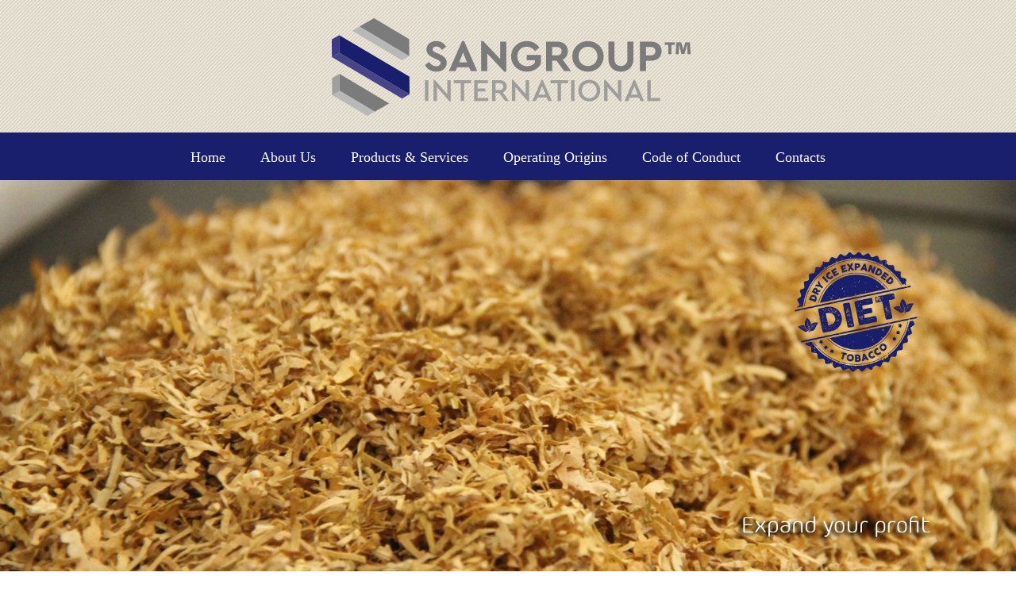

--- FILE ---
content_type: text/html; charset=UTF-8
request_url: http://www.sangroupintl.com/diet-services
body_size: 2804
content:


    
<!DOCTYPE html PUBLIC "-//W3C//DTD XHTML 1.0 Transitional//EN" "http://www.w3.org/TR/xhtml1/DTD/xhtml1-transitional.dtd">
<html xmlns="http://www.w3.org/1999/xhtml">
<head>
<base href="https://www.sangroupintl.com/"/></base>
<meta http-equiv="Content-Type" content="text/html; charset=utf-8" />
<link rel="shortcut icon" type="image/png" href="/images/tema/image/favikon.png" />
<meta http-equiv="X-UA-Compatible" content="IE=edge">
<meta name="viewport" content="width=device-width, initial-scale=1, maximum-scale=1, user-scalable=no">
<link href="images/tema/css/dijitall.css" rel="stylesheet" type="text/css" />
<script src="images/tema/js/jquery-1.11.2.min.js"></script>

  


<title>DIET Services</title>
<meta name="description" content="Sangroup International Official website..." />
<meta name="keywords" content="Diet tobacco,Leaf tobacco,Expanded tobacco,Sangroup , Sangroup International , Tobacco , Dry iced expanded tobacco
" />
<link rel="icon" type="image/png" href="images/tema/image/favicon.png" />
	

</head>


<body>


<div class="GenelAlan">
<div class="UstAlan">
  


 <!--Logo-->
	<div class="col-12">
		<div class="MenuBtn col-t-2 pHide"><a href="javascript:void(0);" id="showLeft" class="btn"><img src="images/tema/image/menu-button.png" /></a></div>
		<div class="logo col-12 col-t-10"><a href="https://www.sangroupintl.com/"><img src="images/genelayarlar/logokucuk-png - k__c__lt__m.png"/></a></div>
	</div>
 <!--Logo Bitiş-->
  <!--Menü-->
	
<div class="MenuAlan">
<div class="col-12 ana-menu">
	<nav class="menu menu-left">
		<a href="javascript:void()" class="backBtn sphide col-t-12"><span class="t-left fl">MENÜ</span><span class="fr t-right"><img src="images/tema/image/close-button.png" /></span></a>
<ul id="menu" class="col-t-12">
                                            <li ><a href="" target="_self">Home</a>
                                                 </li>
                                            <li ><a href="about-us" target="_self">About Us</a>
                                                 </li>
                                            <li class='parent'><a href="javascript:void(0)" target="_self">Products & Services</a>
                                                           <ul>
                                                                   <li><a href="diet-services" target="_self">DIET Services</a></li>  
                                                                    <li><a href="leaf-trading" target="_self">Leaf Trading</a></li>  
                                                                    <li><a href="non-tobacco-materials-supply" target="_self">NTM Supply</a></li>  
                                                                      </ul>
                                                        </li>
                                            <li ><a href="operating-origins" target="_self">Operating Origins</a>
                                                 </li>
                                            <li ><a href="code-of-conduct" target="_self">Code of Conduct</a>
                                                 </li>
                                            <li ><a href="contacts" target="_self">Contacts</a>
                                                 </li>
                                            </ul>
</nav>
</div>

</div>

 <!--Menü Bitiş-->




</div>
  <!--ortalan-->
<div class="OrtaAlan">
 

  
 
  	<div>
    <img src="images/sayfalar/thumbnails/bannerlar-1920x850-diet_1_1920x0.jpg" border="0" />
  </div>
<div class="container">
   
   <div class="col-12 icerik">
   
   	<div class="ana-baslik"><h1>DIET Services</h1></div>
         <div class="icerik-yazi"><p><strong>SanGroup International™</strong> is one of the independent Diet Tobacco suppliers, serving customers<br>around the world with its DIET products, made in Europe.</p>
<p>We have resources and expertise to create DIET products with an&nbsp;extensive range of specifications;<br>such as chemicals color, flavour, blend type, cut width and packaging. This range provides the<br> flexibility to the customers to develop a tailor-made product.</p>
<div class="icerik-img"><p><img src="images/tema/image/dıet-services-1.jpg">
<img src="images/tema/image/dıet-services-2.jpg">
<img src="images/tema/image/dıet-services-3.jpg"></p>
</div>
<h2><img src="images/tema/image/baslik-logo.png&#9;">DIET - DRY ICE EXPANDED TOBACCO</h2>
<p>Dry Ice Expanded Tobacco&nbsp;in order to achieve the remarkable tasting and performing products in<br> the challenging competitive environment of today's world, DIET is the fundamental component<br>to rely on. DIET, being the major ingredient in all international premium cigarettes, proves<br> its value and indispensability. DIET provides extensive control on significant cigarette<br> parameters and ensures taste benefits like any other ingredient has done before.</p>
<p>Diet has reached its maximum usage so far,&nbsp;not only remarkably in cigarette production,&nbsp;but<br>in most MYO blends as well, that is a major growing market utilizing 100% DIET Tobacco.</p>
<p>DIET is also used in shisha products. It improves the absorption capacity of the tobacco<br>and gives a clean&amp;neutral smoking quality to shisha products.</p>
<p> DIET is utilized by cigar products as well-100% DIET expanded cigar filler!</p>
<h2><img src="images/tema/image/baslik-logo.png&#9;">WHY USE DIET</h2>
<p>High filling-power will lead to remarkable saving and enhance your products.</p>
<p>
  - Reduces the bulk density of tobacco laminas.<br>
   - Lowers the weight of tobacco per cigarette.<br>
   - DIET process is the most effective tool for tar reduction.<br>
   - Improves smoking quality with better airflow/draw characteristics.<br>
   - Creates firmer cigarettes.<br>
   - Reduces the nicotine content of the combustible tobacco.<br>
</p>
<p>DIET paves the way to achieve the desired cigarette taste, quality and delivery properties, being the fundamental tool of product designers and developers. It is also used in most tobacco brands having low ISO tar yields, using proportions of expanded tobacco in their overall blends.</p>  
<p><a href="contact-form">Please contact us for more information.</a></p></div>
           

   </div>
</div>
      <div style="display: none;" id="hidden-content">
	<h2>Hello</h2>
	<p>You are awesome.</p>
</div>
    
</div>

<!--orta bitiş-->
<div class="ALtAlan">
  
<div class="col-12">
		<div class="col-12 footer">
        	<div class="container">
			<div class="col-3 col-t-12 isim-hak">Copyright © 2018<br/>All rights reserved</div>
			<div class="col-9 col-t-12 foot-menu mHide">
				<div id="foot-menu">
<ul>
                                            <li ><a href="" target="_self">Home</a></li>
                                            <li ><a href="about-us" target="_self">About Us</a></li>
                                            <li class='parent'><a href="javascript:void()" target="_self">Products & Services</a></li>
                                            <li ><a href="operating-origins" target="_self">Operating Origins</a></li>
                                            <li ><a href="code-of-conduct" target="_self">Code of Conduct</a></li>
                                            <li ><a href="contacts" target="_self">Contacts</a></li>
                                            </ul>               

</div>



</div>
</div>
		</div>
	</div>
    
    
    </div>
</div>









  <!-- Global site tag (gtag.js) - Google Analytics -->
<script async src="https://www.googletagmanager.com/gtag/js?id=UA-125117050-1"></script>
<script>
  window.dataLayer = window.dataLayer || [];
  function gtag(){dataLayer.push(arguments);}
  gtag('js', new Date());

  gtag('config', 'UA-125117050-1');
</script>  
 


</body>
<script type="text/javascript" src="images/tema/js/dijitall.js"></script>

</html>


--- FILE ---
content_type: text/css
request_url: https://www.sangroupintl.com/images/tema/css/dijitall.css
body_size: 4159
content:
@charset "utf-8";
/* CSS Document */
@import 'owl.carousel.css';
@import 'owl.theme.css';
@import 'jquery.fancybox.css';

@import url('https://fonts.googleapis.com/css?family=Open+Sans:300,300i,400,400i,600,600i,700,700i,800,800i');
@font-face {  font-family: 'MorebiRoundedLight'; src: url('MorebiRoundedLight.eot'); src: url('MorebiRoundedLight.eot') format('embedded-opentype'), url('MorebiRoundedLight.woff2') format('woff2'), url('MorebiRoundedLight.woff') format('woff'), url('MorebiRoundedLight.ttf') format('truetype'), url('MorebiRoundedLight.svg#MorebiRoundedLight') format('svg');}
@font-face { font-family: 'MorebiRoundedRegular'; src: url('MorebiRoundedRegular.eot');src: url('MorebiRoundedRegular.eot') format('embedded-opentype'), url('MorebiRoundedRegular.woff2') format('woff2'), url('MorebiRoundedRegular.woff') format('woff'), url('MorebiRoundedRegular.ttf') format('truetype'),  url('MorebiRoundedRegular.svg#MorebiRoundedRegular') format('svg');}
* { -webkit-box-sizing: border-box; -moz-box-sizing: border-box; box-sizing: border-box;}
*:before, *:after {-webkit-box-sizing: border-box; -moz-box-sizing: border-box; box-sizing: border-box; font-family: 'FontAwesome' !important;}
html {font-family: sans-serif;-webkit-text-size-adjust: 100%; -ms-text-size-adjust: 100%;}
body {margin: 0;padding:0;font-size:14px;font-family: 'MorebiRoundedRegular';background: url(../image/bg.jpg) repeat;}
a {text-decoration: none;color: #191F6D;}
a:active, a:hover {outline: 0; text-decoration:none;}
*:focus { box-shadow:none; outline:0;}
img {border: 0; height:auto; max-width:100%;}
ul,ol { margin:0; padding:0; list-style-type:none;}
.flex{-ms-box-orient: horizontal;display: -webkit-box;display: -moz-box;display: -ms-flexbox;display: -moz-flex;display: -webkit-flex;display: flex;-webkit-flex-wrap: wrap;-ms-flex-wrap: wrap;flex-wrap: wrap;justify-content: space-around;}
.transition{-webkit-transition: all 0.3s ease;-moz-transition: all 0.3s ease;-ms-transition: all 0.3s ease;-o-transition: all 0.3s ease;transition: all 0.3s ease;}
.t-left {text-align: left;}
.t-right {text-align: right;}
.t-center {text-align: center;}
.t-justify {text-align: justify;}
.fl { float:left;}
.fr { float:right;}
.GenelAlan{ width:100%; position:relative; overflow:hidden;}
.UstAlan, .OrtaAlan, .AltAlan {width:100%;clear:both;position:relative;display:block;float:left;}
.container {padding-right: 10px;padding-left: 10px;margin-right: auto; margin-left: auto;}
.grid-item {padding:1%;width:33%;}
.grid.video a{  height: 100%; position: absolute; top: 0; width: 100%; left: 0;}
.iletisimformu div span {width: 100%; font-size: 15px; display: block; float: left;}
.iletisimformu div span:first-child { padding: 5px; color:#000;}
.iletisimbilgi p { padding-top: 5px; font-size: 18px;}
.iletharita div#harita { height: 350px; width: 100%; border-bottom: 6px solid #0059AB;}
.iletalt h1 { color: #0B4B97; margin: 0 0 15px 0;}
.col-12 {width: 100%;}
.col-11 {width: 91.66666667%;}
.col-10 {width: 83.33333333%;}
.col-9 {width: 75%;}
.col-8 {width: 66.66666667%;}
.col-7 {width: 58.33333333%;}
.col-6 {width: 50%;}
.col-5 {width: 41.66666667%;}
.col-4 {width: 33.33333333%;}
.col-3 {width: 25%;}
.col-2 {width: 16.66666667%;}
.col-1 {width: 8.33333333%;}
.col-1,.col-2,.col-3,.col-4,.col-5,.col-6,.col-7,.col-8,.col-9,.col-10,.col-11,.col-12{float:left;position:relative}
/* Accordion */
#accordion{list-style:none;padding:0}#accordion ul{display:none;float:left;margin:0;padding:0;width:100%}#accordion ul li{padding:0}#accordion li{width:100%;display:block;padding:10px 0;border-bottom:1px solid;cursor:pointer}#accordion li:last-child{border:none}#accordion a{text-decoration:none;display:block;padding:10px}#accordion a:hover{text-decoration:underline}#accordion ul.active{display:block}
/* Accordion Bitiş*/



/*Modal*/
.indirim .modal-body{padding:0}.indirim button.close{right:5px;position:absolute;top:0;font-size:32px;z-index:99;color:#FFF;opacity:1}.indirim .modal-content{background-color:inherit;box-shadow:inherit;border:none}.close{float:right;font-size:21px;font-weight:700;line-height:1;color:#000;text-shadow:0 1px 0 #fff;filter:alpha(opacity=20);opacity:.2}.close:hover,.close:focus{color:#000;text-decoration:none;cursor:pointer;filter:alpha(opacity=50);opacity:.5}button.close{-webkit-appearance:none;padding:0;cursor:pointer;background:transparent;border:0}.modal-open{overflow:hidden}.modal{position:fixed;top:0;right:0;bottom:0;left:0;z-index:1050;display:none;overflow:hidden;-webkit-overflow-scrolling:touch;outline:0}.modal.fade .modal-dialog{-webkit-transition:-webkit-transform .3s ease-out;-o-transition:-o-transform .3s ease-out;transition:transform .3s ease-out;-webkit-transform:translate(0,-25%);-ms-transform:translate(0,-25%);-o-transform:translate(0,-25%);transform:translate(0,-25%)}.modal.in .modal-dialog{-webkit-transform:translate(0,0);-ms-transform:translate(0,0);-o-transform:translate(0,0);transform:translate(0,0)}.modal-open .modal{overflow-x:hidden;overflow-y:auto}.modal-dialog{position:relative;width:auto;margin:10px}.modal-content{position:relative;background-color:#fff;-webkit-background-clip:padding-box;background-clip:padding-box;border:1px solid #999;border:1px solid rgba(0,0,0,.2);border-radius:6px;outline:0;-webkit-box-shadow:0 3px 9px rgba(0,0,0,.5);box-shadow:0 3px 9px rgba(0,0,0,.5)}.modal-backdrop{position:fixed;top:0;right:0;bottom:0;left:0;z-index:1040;background-color:#000}.modal-backdrop.fade{filter:alpha(opacity=0);opacity:0}.modal-backdrop.in{filter:alpha(opacity=50);opacity:.5}.modal-header{padding:15px;border-bottom:1px solid #e5e5e5}.modal-header .close{margin-top:-2px}.modal-title{margin:0;line-height:1.42857143}.modal-body{position:relative;padding:15px}.modal-footer{padding:15px;text-align:right;border-top:1px solid #e5e5e5}.modal-footer .btn + .btn{margin-bottom:0;margin-left:5px}.modal-footer .btn-group .btn + .btn{margin-left:-1px}.modal-footer .btn-block + .btn-block{margin-left:0}.modal-scrollbar-measure{position:absolute;top:-9999px;width:50px;height:50px;overflow:scroll}
.flag{float:left;} .flag li{display:inline-block; margin: 0 2px;}
/* Modal Bitiş*/

.puanyildiz>span { float: left; width: 14px; height: 14px; background-image: url(../image/yorumpuanpasif.png); margin-right: 5px;cursor:pointer;}
.yorumdurum .puanyildiz>span:hover:before{ content: url(../image/yorumpuanaktif.png); margin-top: 1px; display: block;}
.puanyildiz>span.aktif:before {content: url(../image/yorumpuanaktif.png);  margin-top: 1px; display: block;}
.YorumAna div{word-break: break-word;}
.sosyalmedya ul li{float:left; margin-right:5px;}

/**/

#foot-menu {width: 100%;}
#foot-menu ul { float: right;}
#foot-menu ul li {float: left;}
#foot-menu ul li a {line-height: 33px;color: #191F6D;text-decoration: none;text-align: center;display: block;font-size: 16px;}
#foot-menu ul li a:hover {background-color: #474587;color: #FFF;}

.kategori-ana-baslik {text-align: center;padding-bottom: 50px;}
.ana-baslik h1{text-align: center;padding-bottom: 50px;font-weight: 700;margin:0;font-size: 29px;}
.icerik {color: #191F6D;font-style: italic;}
.icerik div p img {padding: 30px 15px;float: left;}
.icerik div p span{font-size: 20px;font-weight: 700;}
.icerik h2 span {font-size: 27px;font-weight: 800;}
.icerik h2>span {padding-left: 20px;}
.marka-isim{color: #191F6D;}
.footer {background: url(../image/footer-background.jpg) repeat;padding: 20px 0;}
.isim-hak{color: #FFF;font-size: 18px;}
.logo {text-align: center;}
.foot-menu{padding: 7px 0;}
.ana-baslik h1:before {content:"";float: left;width: 100%;display: block;background: url("../image/kategori-resim.png") no-repeat center;height: 95px;}
.icerik h2 img {float: left;margin-right: 10px;}
.icerik h2 {line-height: 51px;margin: 0;font-size: 29px;}
.icerik-yazi a { text-decoration: underline;}
.icerik-yazi p {width: 100%;display: block;}
.owl-pagination { display: none;}
.owl-theme .owl-controls .owl-buttons .owl-prev {background: url(../image/prev.png);left: 0;}
.owl-theme .owl-controls .owl-buttons .owl-next {background: url(../image/next.png);right: 0;}
#iletisimform input {border: 1px solid #C8C8C8;color: #444;height: 40px;width: 100%;margin-bottom: 15px;padding-left: 5px;font-family: 'MorebiRoundedRegular';-webkit-box-shadow: inset 0 0 4px 1px #d0d0d0;box-shadow: inset 0 0 4px 1px #d0d0d0;}
#iletisimform #mesaj {
    height: 150px;
    width: 100%;
    border: 1px solid #C8C8C8;
    color: #444;
    font-family: 'MorebiRoundedRegular';
    padding: 5px;
    -webkit-box-shadow: inset 0 0 4px 1px #d0d0d0;
    box-shadow: inset 0 0 4px 1px #d0d0d0;
}
input#gonder {
    width: 150px;
    height: 40px;
    margin-top: 10px;
    float: right;
    border: 0;
    background: #191f6d;
    box-shadow: none;
    -webkit-box-shadow: none;
    color: #fff;
    font-size: 18px;
    cursor:pointer;
}
.IletFormAlan .success {
    border: 2px solid #f70000;
    color: #f70000;
    padding: 10px;
    text-align: center;
    margin: 25px 0;
    font-size: 18px;
    font-weight: 600;
}
.IletFormAlan {
    padding: 50px 0;
}
input.red {  border: 1px solid #f00 !important;}
.Loading img { width:125px;}
.Loading:after {content:"YOUR MESSAGE IS BEING SENT"; width:100%; float:left; text-align:center;font-family: 'MorebiRoundedRegular' !important; font-size:20px; margin-top:20px; color:#191F6D; font-weight:700;}
@media screen and (min-width: 768px) {
  .modal-dialog { width: 600px; margin: 30px auto;}
  .modal-content { -webkit-box-shadow: 0 5px 15px rgba(0, 0, 0, .5);  box-shadow: 0 5px 15px rgba(0, 0, 0, .5);}
  .backBtn {display: none;}
  .icerik {font-size: 18px;padding: 30px 0;}
  .icerik-img img {  width: 33%;}
}
@media screen and (min-width: 1025px) {
.container {width: 1005px;}
.modal-dialog {width: 900px;}
.pHide {display:none;}
.MenuBtn{display: none;}
.logo {padding: 20px 0 20px 0;}
.icerik {padding: 50px 0;font-size: 22px;}
#menu {list-style: none;margin:0;padding:0;text-align: center;}
#menu li{display: inline-block;position: relative;}
#menu li a{color: #FFF;display: inline-block;line-height: 30px;text-decoration: none;vertical-align: middle;padding: 10px 20px;font-size: 18px;}
#menu li:hover a{color: #191f6d;background-color: #E6DCC7;}
#menu li ul {display: none;position: absolute;z-index: 999;background-color: #E6DCC7;top: 50px;width: 100%;left: 0;}
#menu li:hover ul {display: block;}
#menu li ul li :hover {color: #fff;background-color: #191f6d;width: 100%;}
#menu li ul li {width: 100%;padding: 0;border-bottom: 1px solid #FFF;}
#menu li ul li:last-child { border: 0;}
.ana-menu {background-color: #191F6D;line-height: 60px;}
.MenuAlan { top: -50px;}
.MenuAlan.sticky {  position: fixed; -moz-animation: top .5s ease; transition: top .5s ease; -wbkit-transition: top .5s ease; top: 0; z-index: 9999; width: 100%; left: 0; margin: 0; background: #fff; -webkit-box-shadow: 0 0 5px 2px #5f5f5f;box-shadow: 0 0 5px 2px #5f5f5f;}
.MenuAlan.sticky .ana-menu {line-height: 45px;}
.icerik.anaicerik { padding: 20px 0;}
}

@media screen and (min-width: 1220px) {
.container {width: 1100px;}
#foot-menu ul li a {padding: 0px 12px;}
#menu li a {}
}

@media screen and (min-width: 1025px) and (max-width: 1219px) {
	#foot-menu ul li a {
		line-height: 31px;
		padding: 0px 10px;
	}
}

/*Harita*/
@media screen and (min-width: 1001px)
{
.subelerimiz .sehirler div {font-size: 17px;}
.subelerimiz .sehirler .right .kapat
{
position:  absolute;
background-color: #404450;
color:  #FFF;
top: -25px;
right:  -19px;
padding: 5px 10px;
font-size:  14px;
border-radius: 100%;
cursor:  pointer;
z-index: 999999;
width:  initial;
}

.subelerimiz .sehirler .right
{
left:  0;
}

.subelerimiz .sehirler span
{
display:  block;
margin: 12px;
font-size:  15px;
color: #404450;
border-bottom:  1px solid #DDD;
width: 90%;
padding:  8px;
line-height: 18px;
}

.subelerimiz .sehirler h1
{color: #404450;font-size:  21px;border-bottom: 1px solid;padding: 8px 0;}

.subelerimiz .sehirler .left .kapat
{
position:  absolute;
background-color: #404450;
color:  #FFF;
top: -25px;
left:  -19px;
padding: 5px 10px;
font-size:  14px;
border-radius: 100%;
cursor:  pointer;
z-index: 999999;
width:  initial;
}

.subelerimiz .sehirler .left
{
right:  0;
}

/*.subelerimiz .sehirler .goster
{width: 48% !important;-webkit-transition: all 0.2s ease-in
-moz-transition: all 0.2s ease-in
-ms-transition: all 0.2s ease-in
-o-transition: all 0.2s ease-in;transition: all 0.2s ease-in;overflow: visible !important;border:  1px solid #404450;padding: 10px;}

.subelerimiz .sehirler div#sehir
{width:  0;top: 25%;position:  fixed;background-color: #FFF;height:  auto;-webkit-transition: all 0.2s ease-in
-moz-transition: all 0.2s ease-in
-ms-transition: all 0.2s ease-in
-o-transition: all 0.2s ease-in;transition: all 0.2s ease-in;overflow:  hidden;z-index: 999;}
*/
.subelerimiz .sehirler .goster {
  width: 48% !important;
  -webkit-transition: all 0.2s ease-in;
  -moz-transition: all 0.2s ease-in;
  -ms-transition: all 0.2s ease-in;
  -o-transition: all 0.2s ease-in;
  transition: all 0.2s ease-in;
  overflow: visible !important;
  border: 1px solid #404450;
  padding: 10px;
}

.subelerimiz .sehirler div#sehir {
  width: 0;
  top: 25%;
  position: fixed;
  background-color: #FFF;
  height: auto;
  -webkit-transition: all 0.2s ease-in;
  -moz-transition: all 0.2s ease-in;
  -ms-transition: all 0.2s ease-in;
  -o-transition: all 0.2s ease-in;
  transition: all 0.2s ease-in;
  overflow: hidden;
  z-index: 999;
}

.subelerimiz .harita img
{
margin:  0 auto;
}

.subelerimiz .harita
{border:  0;}

.subelerimiz .baslik
{
    position: relative;
    color: #494949;
    text-transform: uppercase;
    font-family: 'Barlow', sans-serif;
    text-align:center;
    font-size:35px;
    margin: 25px 0 -25px 0;
    }

.subelerimiz .baslik:after{
    content: '';
    background: url(/Data/EditorFiles/tema/img/baslikbg.png) no-repeat;
    display: block;
    margin: auto;
    width: 132px;
    left: 0;
    right: 0;
    height: 24px;
    margin-top: 10px;
}

}
/*Harita*/


@media screen and (min-width: 768px) and (max-width: 1024px) {

#foot-menu ul li a {padding: 0 15px;}
}
@media screen and (max-width: 1024px) {
.mtHide { display:none;}

.container { width: 100%;}
.col-t-12 {width: 100%;}
.col-t-11 {width: 91.66666667%;}
.col-t-10 {width: 83.33333333%;}
.col-t-9 {width: 75%;}
.col-t-8 {width: 66.66666667%;}
.col-t-7 {width: 58.33333333%;}
.col-t-6 {width: 50%;}
.col-t-5 {width: 41.66666667%;}
.col-t-4 {width: 33.33333333%;}
.col-t-3 {width: 25%;}
.col-t-2 {width: 16.66666667%;}
.col-t-1 {width: 8.33333333%;}
.col-t-1,.col-t-2,.col-t-3,.col-t-4,.col-t-5,.col-t-6,.col-t-7,.col-t-8,.col-t-9,.col-t-10,.col-t-11,.col-t-12{float:left;position:relative}
/*Mobil Menü */
.push{-webkit-transition:all .3s ease;-moz-transition:all .3s ease;transition:all .3s ease}.btn{border:none;color:#fff;font-size:16px;padding: 25px 0;display:block;width:100%;text-align:center;text-decoration:none;}.btn:hover,.btn:active{}.backBtn{font-size: 22px;font-weight: 700;border-bottom: 1px solid #fff;}.backBtn:hover{background-color: transparent !important;}.menu-right .backBtn{text-align:left}.menu-top .backBtn,.menu-bottom .backBtn{text-align:left}h2{text-align:center;font-size:18px;font-weight:400;margin:15px 0}.menu{border-right:1px solid #2980b9;background-color: #191f6c;-webkit-transition:all .3s ease;-moz-transition:all .3s ease;transition:all .3s ease;position:fixed;top:0;z-index:10;width:280px;height:100%;}.menu a{display: block;color: #fff;padding: 5px;text-decoration: none;position:relative;cursor: pointer;}/*.menu a:last-child{border-bottom:1px solid #2980b9}*/.menu a:hover{background-color: #b9b8b8;}.menu-left{left:-280px}.menu-left.left-open{left:0}
/* Mobil Menü Bitiş */
#menu li {width: 100%;}
.UstAlan {padding: 10px 0;}
.logo img { width: 50%;}
#menu li ul { padding: 5px 15px; background: #b9b8b8;}
 .isim-hak { text-align: center;}
}


/*Harita*/

@media screen and (max-width: 1000px)
{
.sehirler #sehir span
{
width: 100%;
display:  block;
padding: 8px;
border-bottom:  1px solid #FFF;
background-color: #404450;
color:  #FFF;
box-sizing: border-box;
line-height:  18px;
}

.subelerimiz .harita
{
display:  none;
}

div#sehir>h1 {
    display: none;
}
div#sehir {
    display: none;
}
.subelerimiz .baslik
{
font-size:  25px;
margin: 20px 0;
}
.sehirler #mobilsehirsec
{
cursor:  pointer;
color: #404450;
border-bottom:  1px solid #404450;
padding: 10px;
font-size:  16px;
}
}

/*Harita*/



@media screen and (max-width: 767px) {
.mHide { display:none;}
.col-m-12 {width: 100%;}
.col-m-11 {width: 91.66666667%;}
.col-m-10 {width: 83.33333333%;}
.col-m-9 {width: 75%;}
.col-m-8 {width: 66.66666667%;}
.col-m-7 {width: 58.33333333%;}
.col-m-6 {width: 50%;}
.col-m-5 {width: 41.66666667%;}
.col-m-4 {width: 33.33333333%;}
.col-m-3 {width: 25%;}
.col-m-2 {width: 16.66666667%;}
.col-m-1 {width: 8.33333333%;}
.col-m-1,.col-m-2,.col-m-3,.col-m-4,.col-m-5,.col-m-6,.col-m-7,.col-m-8,.col-m-9,.col-m-10,.col-m-11,.col-m-12{float:left;position:relative}
.grid-item {width:50%;}
.btn {padding: 5px 0;}
.logo img {width: 55%;}
ul#menu li {width: 100%;}
.UstAlan {  padding: 5px 0;}
.icerik {padding: 10px 0;font-size: 15px;}
.isim-hak { font-size: 14px;}
.ana-baslik h1 {padding-bottom: 10px;font-size: 22px;}
.ana-baslik h1:before {background: url(../image/baslik-logo.png) no-repeat center;height: 51px;}
}


--- FILE ---
content_type: text/javascript
request_url: https://www.sangroupintl.com/images/tema/js/dijitall.js
body_size: 652
content:


	
//----Include-Function----
function include(url){ 
  document.write('<script src="images/tema/js/'+ url + '"></script>'); 
  return false ;
}

/* include any js files here */

include('owl.carousel.js');
include('jquery.fancybox.js');
include('usemap.js');

$(document).ready(function() {
						   
	$(".various").fancybox({
		maxWidth	: 800,
		maxHeight	: 600,
		fitToView	: false,
		width		: '70%',
		height		: '70%',
		autoSize	: false,
		closeClick	: false,
		openEffect	: 'none',
		closeEffect	: 'none'
	});		   
	$('#showLeft').click(function() {
  $('.menu-left').toggleClass('left-open');
	});
	$('.backBtn').click(function() {
	  $('.menu').removeClass('left-open');
	});
	$('.toggle').click(function() {
	  $(this).toggleClass("active").next("ul").slideToggle();
	});
				
							
//Map Start

  if($(window).width()>1001){
	  
	  $(window).scroll(function() {
if($(window).scrollTop()>200) {
$(".MenuAlan").addClass("sticky");
}
else {
$(".MenuAlan").removeClass("sticky");
}
});
	  
   $(".sehirler #sehir").append("<span class='kapat'>X</span>");
    $("map area").click(function(e){
        var isim=$(this).attr('alt');
      $(".sehirler #sehir").removeClass("goster");
            $(".sehirler"+' .'+isim).addClass("goster");
      var width=$(window).width()/2;
        if(e.pageX<width){
           $(".sehirler"+' .'+isim).addClass("left");
          }
        else{
           $(".sehirler"+' .'+isim).addClass("right");
      }
    }); 
  $(".sehirler #sehir .kapat").click(function(e){
        $(".sehirler #sehir").removeClass("goster");
    });
  }else{
    $(".sehirler #sehir").each(function(){
       $(this).before("<div id='mobilsehirsec' class='"+$(this).attr('class')+"'>"+$(this).find("h1").html()+"</div>");
    })
      $(".sehirler #mobilsehirsec").click(function(){
       
        if(false == $(this).next().is(':visible')) {
        $('.sehirler #sehir').slideUp(300);
        }
         $(this).next().slideToggle(300);

      })
       $('.sehirler #sehir:eq(0)').show();
    }

$('img[usemap]').rwdImageMaps();
//Map Finish 

});


//Accardion Start 
if($("#accordion > li").size()>1){
$("#accordion > li").click(function(){

    if(false == $(this).next().is(':visible')) {
        $('#accordion > ul').slideUp(300);
    }
    $(this).next().slideToggle(300);
});
}
//Accardion Finish 
